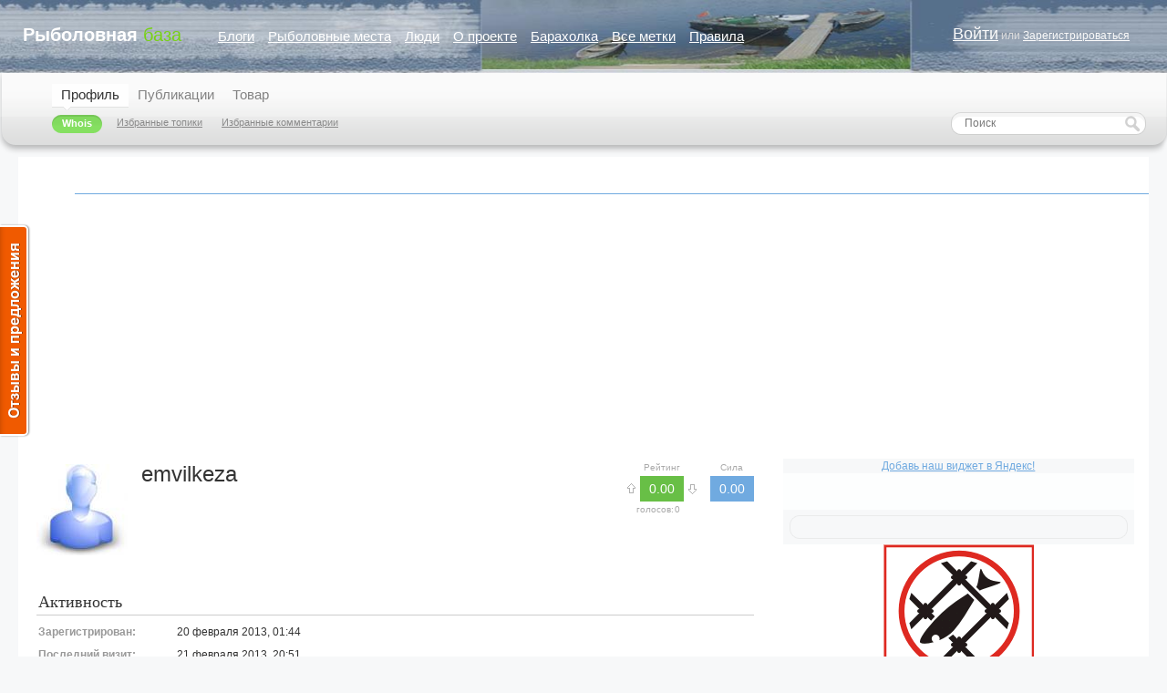

--- FILE ---
content_type: text/html; charset=utf-8
request_url: https://fishing-base.ru/profile/emvilkeza/
body_size: 7765
content:
<!DOCTYPE html PUBLIC "-//W3C//DTD XHTML 1.0 Strict//EN" "http://www.w3.org/TR/xhtml1/DTD/xhtml1-strict.dtd">
<html xmlns="http://www.w3.org/1999/xhtml" lang="ru" xml:lang="ru">

<head>
    
    <title>Whois / Профиль emvilkeza / Рыболовная база - данные о прудах и водоемах Краснодарского края</title>
    <meta http-equiv="content-type" content="text/html; charset=utf-8"/>
    <meta name="DESCRIPTION" content="Рыболовная база - пруды и водоемы Краснодарского края. Здесь собрана информация о том, где можно порыбачить бесплатно, а так же половить рыбу на платных зарыбленных прудах Кубани."/>
    <meta name="KEYWORDS" content="где порыбачить, рыбалка, рыболовная база, зарыбленные пруды, платные пруды, бесплатная рыбалка, рыбалка на Кубани"/>
    <meta name="viewport" content="width=device-width, initial-scale=1.0"/>
    <meta name="yandex-verification" content="556c07ab6f238fcb"/>

    <link rel='stylesheet' type='text/css' href='https://fishing-base.ru/templates/cache/fishing/440a546f8430eaf4a6f4d886b6690ccc.css' />
<!--[if IE 6]><link rel='stylesheet' type='text/css' href='https://fishing-base.ru/templates/skin/fishing/css/ie6.css?v=1' /><![endif]-->
<!--[if gte IE 7]><link rel='stylesheet' type='text/css' href='https://fishing-base.ru/templates/skin/fishing/css/ie7.css?v=1' /><![endif]-->
<!--[if gt IE 6]><link rel='stylesheet' type='text/css' href='https://fishing-base.ru/templates/skin/fishing/css/simple_comments.css' /><![endif]-->


    <link href="https://fishing-base.ru/templates/skin/fishing/images/favicon.ico" rel="shortcut icon"/>
    <link rel="search" type="application/opensearchdescription+xml" href="https://fishing-base.ru/search/opensearch/"
          title="Рыболовная база - данные о прудах и водоемах Краснодарского края"/>

    

    <script language="JavaScript" type="text/javascript">
        var DIR_WEB_ROOT = 'https://fishing-base.ru';
        var DIR_STATIC_SKIN = 'https://fishing-base.ru/templates/skin/fishing';
        var BLOG_USE_TINYMCE = '';
        var TALK_RELOAD_PERIOD = '20000';
        var TALK_RELOAD_REQUEST = '60';
        var TALK_RELOAD_MAX_ERRORS = '4';
        var LIVESTREET_SECURITY_KEY = '5ce353256caa31619e9a298686ae329b';

        var TINYMCE_LANG = 'en';
                TINYMCE_LANG = 'ru';
                var aRouter = new Array();
                aRouter['error'] = 'https://fishing-base.ru/error/';
                aRouter['registration'] = 'https://fishing-base.ru/registration/';
                aRouter['profile'] = 'https://fishing-base.ru/profile/';
                aRouter['my'] = 'https://fishing-base.ru/my/';
                aRouter['blog'] = 'https://fishing-base.ru/blog/';
                aRouter['personal_blog'] = 'https://fishing-base.ru/personal_blog/';
                aRouter['top'] = 'https://fishing-base.ru/top/';
                aRouter['index'] = 'https://fishing-base.ru/index/';
                aRouter['new'] = 'https://fishing-base.ru/new/';
                aRouter['topic'] = 'https://fishing-base.ru/topic/';
                aRouter['login'] = 'https://fishing-base.ru/login/';
                aRouter['people'] = 'https://fishing-base.ru/people/';
                aRouter['settings'] = 'https://fishing-base.ru/settings/';
                aRouter['tag'] = 'https://fishing-base.ru/tag/';
                aRouter['talk'] = 'https://fishing-base.ru/talk/';
                aRouter['comments'] = 'https://fishing-base.ru/comments/';
                aRouter['rss'] = 'https://fishing-base.ru/rss/';
                aRouter['link'] = 'https://fishing-base.ru/link/';
                aRouter['question'] = 'https://fishing-base.ru/question/';
                aRouter['blogs'] = 'https://fishing-base.ru/blogs/';
                aRouter['search'] = 'https://fishing-base.ru/search/';
                aRouter['admin'] = 'https://fishing-base.ru/admin/';
                aRouter['ajax'] = 'https://fishing-base.ru/ajax/';
                aRouter['sitemap'] = 'https://fishing-base.ru/sitemap/';
                aRouter['language'] = 'https://fishing-base.ru/language/';
                aRouter['openid_login'] = 'https://fishing-base.ru/openid_login/';
                aRouter['openid_settings'] = 'https://fishing-base.ru/openid_settings/';
                aRouter['qipsmiles'] = 'https://fishing-base.ru/qipsmiles/';
                aRouter['tags'] = 'https://fishing-base.ru/tags/';
                aRouter['pokupalka'] = 'https://fishing-base.ru/pokupalka/';
                aRouter['goods'] = 'https://fishing-base.ru/goods/';
                aRouter['attachments'] = 'https://fishing-base.ru/attachments/';
                aRouter['page'] = 'https://fishing-base.ru/page/';
        
    </script>

    <script type='text/javascript' src='https://fishing-base.ru/engine/lib/external/JsHttpRequest/JsHttpRequest.js' ></script>
<script type='text/javascript' src='https://fishing-base.ru/engine/lib/external/MooTools_1.2/mootools-1.2.js?v=1.2.5' ></script>
<script type='text/javascript' src='https://fishing-base.ru/engine/lib/external/MooTools_1.2/plugs/Roal/Roar.js' ></script>
<script type='text/javascript' src='https://fishing-base.ru/engine/lib/external/MooTools_1.2/plugs/Autocompleter/Observer.js' ></script>
<script type='text/javascript' src='https://fishing-base.ru/engine/lib/external/MooTools_1.2/plugs/Autocompleter/Autocompleter.js' ></script>
<script type='text/javascript' src='https://fishing-base.ru/engine/lib/external/MooTools_1.2/plugs/Autocompleter/Autocompleter.Request.js' ></script>
<script type='text/javascript' src='https://fishing-base.ru/engine/lib/external/MooTools_1.2/plugs/Piechart/piechart.js' ></script>
<script type='text/javascript' src='https://fishing-base.ru/engine/lib/external/MooTools_1.2/plugs/vlaCal-v2.1/jslib/vlaCal-v2.1.js' ></script>
<script type='text/javascript' src='https://fishing-base.ru/engine/lib/external/MooTools_1.2/plugs/iFrameFormRequest/iFrameFormRequest.js' ></script>
<script type='text/javascript' src='https://fishing-base.ru/engine/lib/external/prettify/prettify.js' ></script>
<script type='text/javascript' src='https://fishing-base.ru/templates/skin/fishing/js/vote.js' ></script>
<script type='text/javascript' src='https://fishing-base.ru/templates/skin/fishing/js/favourites.js' ></script>
<script type='text/javascript' src='https://fishing-base.ru/templates/skin/fishing/js/questions.js' ></script>
<script type='text/javascript' src='https://fishing-base.ru/templates/skin/fishing/js/block_loader.js' ></script>
<script type='text/javascript' src='https://fishing-base.ru/templates/skin/fishing/js/friend.js' ></script>
<script type='text/javascript' src='https://fishing-base.ru/templates/skin/fishing/js/blog.js' ></script>
<script type='text/javascript' src='https://fishing-base.ru/templates/skin/fishing/js/other.js' ></script>
<script type='text/javascript' src='https://fishing-base.ru/templates/skin/fishing/js/login.js' ></script>
<script type='text/javascript' src='https://fishing-base.ru/templates/skin/fishing/js/panel.js' ></script>
<script type='text/javascript' src='https://fishing-base.ru/templates/skin/fishing/js/messages.js' ></script>
<script type='text/javascript' src='https://fishing-base.ru/templates/skin/fishing/js/Autocompleter.LS.js' ></script>
<script type='text/javascript' src='https://fishing-base.ru/plugins/imgpreview/templates/skin/default/js/mootools-drag.js' ></script>
<script type='text/javascript' src='https://fishing-base.ru/plugins/imgpreview/templates/skin/default/js/imagezoom.js' ></script>
<script type='text/javascript' src='https://fishing-base.ru/plugins/imgpreview/templates/skin/default/js/imagezoom_init.js' ></script>
<script type='text/javascript' src='https://fishing-base.ru/plugins/qipsmiles/templates/skin/fishing/js/qipsmiles.js' ></script>
<!--[if IE]><script type='text/javascript' src='https://fishing-base.ru/engine/lib/external/MooTools_1.2/plugs/Piechart/moocanvas.js' ></script><![endif]-->

    <script src="//api-maps.yandex.ru/2.1/?apikey=bb812839-b188-4529-aae6-7fe51878ef05&lang=ru_RU&coordorder=longlat"
            type="text/javascript"></script>
    

    
        <!-- Google Tag Manager (noscript) -->
        <noscript>
            <iframe src="https://www.googletagmanager.com/ns.html?id=GTM-TCMXRG"
                    height="0" width="0" style="display:none;visibility:hidden"></iframe>
        </noscript>
        <!-- End Google Tag Manager (noscript) -->
        <!-- Google Tag Manager -->
        <script>(function (w, d, s, l, i) {
                w[l] = w[l] || [];
                w[l].push({
                    'gtm.start':
                        new Date().getTime(), event: 'gtm.js'
                });
                var f = d.getElementsByTagName(s)[0],
                    j = d.createElement(s), dl = l != 'dataLayer' ? '&l=' + l : '';
                j.async = true;
                j.src =
                    'https://www.googletagmanager.com/gtm.js?id=' + i + dl;
                f.parentNode.insertBefore(j, f);
            })(window, document, 'script', 'dataLayer', 'GTM-TCMXRG');</script>
        <!-- End Google Tag Manager -->
    

    
        <script language="JavaScript" type="text/javascript">
            var tinyMCE = false;
            var msgErrorBox = new Roar({
                position: 'upperRight',
                className: 'roar-error',
                margin: {x: 30, y: 10}
            });
            var msgNoticeBox = new Roar({
                position: 'upperRight',
                className: 'roar-notice',
                margin: {x: 30, y: 10}
            });
        </script>
    

        <script language="javascript">var QIPSMILES_PANEL_SELECTOR=".panel_form";var QIPSMILES_TEMPLATE_PATH="https:\/\/fishing-base.ru\/plugins\/qipsmiles\/templates\/skin\/fishing\/";</script>
        <!-- Yandex.RTB -->
    <script>window.yaContextCb=window.yaContextCb||[]</script>
    <script src="https://yandex.ru/ads/system/context.js" async></script>
    </head>

<body onload="prettyPrint()">



<div id="debug" style="border: 2px #dd0000 solid; display: none;"></div>

<div id="container">
    	<!-- Header -->
		
	<div style="display: none;">
	<div class="login-popup" id="login-form">
		<div class="login-popup-top"><a href="#" class="close-block" onclick="return false;"></a></div>
		<div class="content">
			<form action="https://fishing-base.ru/login/" method="POST">
				<h3>Авторизация</h3>
				<a href="https://fishing-base.ru/login/openid/" title="Войти через OpenID, GMail, ВКонтакте" ><img src="https://fishing-base.ru/plugins/openid/templates/skin/default/img/openid.png" alt="OpenID" style="margin-bottom: 10px;"/></a><br>

				<div class="lite-note"><a href="https://fishing-base.ru/registration/" rel="nofollow">Зарегистрироваться</a><label for="">Логин или эл. почта</label></div>
				<p><input type="text" class="input-text" name="login" tabindex="1" id="login-input"/></p>
				<div class="lite-note"><a href="https://fishing-base.ru/login/reminder/" rel="nofollow" tabindex="-1">Напомнить пароль</a><label for="">Пароль</label></div>
				<p><input type="password" name="password" class="input-text" tabindex="2" /></p>
				
				<div class="lite-note"><button type="submit" onfocus="blur()"><span><em>Войти</em></span></button><label for="" class="input-checkbox"><input type="checkbox" name="remember" checked tabindex="3" >Запомнить меня</label></div>
				<input type="hidden" name="submit_login">
			</form>
		</div>
		<div class="login-popup-bottom"></div>
	</div>
	</div>
		
	<div id="header">
		<h1><a href="https://fishing-base.ru"><strong>Рыболовная</strong> база</a></h1>
		<ul class="nav-main">
			<li ><a href="https://fishing-base.ru/blog/">Блоги</a></li>
			<li ><a href="https://fishing-base.ru/blog/fishing_base/">Рыболовные места</a></li>
			<li ><a href="https://fishing-base.ru/people/" rel="nofollow">Люди</a></li>
			<li ><a href="https://fishing-base.ru/page/about/">О проекте</a></li>			<li ><a href="https://fishing-base.ru/goods/" >Барахолка</a></li><li >
<a href="https://fishing-base.ru/tags/">Все метки</a>
</li>
<li><a href="/tag/правила">Правила</a></li>
		</ul>
		
				<div class="profile guest">
			<a href="https://fishing-base.ru/login/" onclick="return showLoginForm();" rel="nofollow">Войти</a> или 
			<a href="https://fishing-base.ru/registration/" class="reg" rel="nofollow">Зарегистрироваться</a>
		</div>
				
		
	</div>
	<!-- /Header -->
    	<!-- Navigation -->
	<div id="nav">
		<div class="left"></div>
				
							<ul class="menu">
		
			<li class="active">
				<a href="https://fishing-base.ru/profile/emvilkeza/">Профиль</a>
									<ul class="sub-menu" >
						<li class="active"><div><a href="https://fishing-base.ru/profile/emvilkeza/">Whois</a></div></li>						
						<li ><div><a href="https://fishing-base.ru/profile/emvilkeza/favourites/">Избранные топики</a></div></li>	
						<li ><div><a href="https://fishing-base.ru/profile/emvilkeza/favourites/comments/">Избранные комментарии</a></div></li>					
						
					</ul>
							</li>
			
			
			<li >
				<a href="https://fishing-base.ru/my/emvilkeza/">Публикации </a>
							</li>
			   
		<li >
            <a href="https://fishing-base.ru/goods/user/emvilkeza/">Товар</a>
			         </li>
 
		</ul>			
				
		<div class="right"></div>
		<!--<a href="#" class="rss" onclick="return false;"></a>-->
		<div class="search">
			<form action="https://fishing-base.ru/search/topics/" method="GET">
				<input class="text" type="text" onblur="if (!value) value=defaultValue" onclick="if (value==defaultValue) value=''" value="Поиск" name="q" />
				<input class="button" type="submit" value="" />
			</form>
		</div>
	</div>
	<!-- /Navigation -->
    <!--
    <div id="extra">
        <a href="#">К списку постов</a>
    </div>
    -->

    <div id="wrapper" class="update-hide white-back">
                <div style='width:100%; padding-left:42px; padding-bottom:16px;'>
            <div class='content v2'>
                <div style="position:absolute">
<!--check code--><script type="text/javascript">
<!--
var _acic={dataProvider:10};(function(){var e=document.createElement("script");e.type="text/javascript";e.async=true;e.src="https://www.acint.net/aci.js";var t=document.getElementsByTagName("script")[0];t.parentNode.insertBefore(e,t)})()
//-->
</script><!--check code--></div>
            </div>
        </div>

        

                                <script async
                    src="https://pagead2.googlesyndication.com/pagead/js/adsbygoogle.js?client=ca-pub-9332152616070564"
                    crossorigin="anonymous"></script>
            <!-- Новый банер в топ рыболовки -->
            <ins class="adsbygoogle"
                 style="display:block"
                 data-ad-client="ca-pub-9332152616070564"
                 data-ad-slot="6125075883"
                 data-ad-format="auto"
                 data-full-width-responsive="true"></ins>
            <script>
                (adsbygoogle = window.adsbygoogle || []).push({});
            </script>
                                            <!-- Content -->
        <div id="content" >
                            
            

<div class="profile-user">
			
				<div class="strength">
					<div class="clear">Сила</div>
					<div class="total" id="user_skill_241">0.00</div>
				</div>
				
				
				<div class="voting positive guest ">
					<div class="clear">Рейтинг</div>
					
					<a href="#" class="plus" onclick="lsVote.vote(241,this,1,'user'); return false;"></a>
					<div class="total">0.00</div>
					<a href="#" class="minus" onclick="lsVote.vote(241,this,-1,'user'); return false;"></a>
					
					<div class="clear"></div>
					<div class="text">голосов:</div><div class="count">0</div>
				</div>
				
				<div class="name">
					<img src="https://fishing-base.ru/templates/skin/fishing/images/avatar_100x100.jpg" alt="avatar" class="avatar" />
					<p class="nickname">emvilkeza</p>
															
				</div>
				
				
								
				
				
				<br />
				<h1 class="title">Активность</h1>
				<table>
										
										
										
										
										
										
					
					
					
					<tr>
						<td class="var">Зарегистрирован:</td>
						<td>20 февраля 2013, 01:44</td>
					</tr>	
									
					<tr>
						<td class="var">Последний визит:</td>
						<td>21 февраля 2013, 20:51</td>
					</tr>
									</table>
			</div>




</div>
<!-- /Content -->
    		<!-- Sidebar -->
		<div id="sidebar">
			<div style="min-width: 293px; text-align:center;" class="block tags">
			   <noindex><a href='http://www.yandex.ru/?add=112697&from=promocode' target=_blank>Добавь наш виджет в Яндекс!</a></noindex>
			</div>
																		<noindex> 
											
																										
			<div class="block contacts nostyle">
								
							</div>						
															</noindex> 
											
							
						<div style="min-width: 293px;" class="block tags">
				<div class="tl"><div class="tr"></div></div>
				<div class="cl"><div class="cr">
                 
                    <div style="text-align: center;" id="gads2">



</div>
                 
				</div></div>
				<div class="bl"><div class="br"></div></div>
			</div>

			<div class="tl"><div class="tr"></div></div>
			<div class="cl"><div class="cr">
                
				<div style="text-align: center;" id="net">
						<img src='https://fishing-base.ru/templates/skin/fishing/images/main_seti.gif' />
				</div>
			</div></div>
			<div class="bl"><div class="br"></div></div>

		</div>
		
<!-- /Sidebar -->
</div>
<!-- Footer -->
<div id="footer">
        <div class="right">
        <noindex>
            © Powered by <a href="http://livestreet.ru" title="Free social engine">«LiveStreet»</a><br/>
        </noindex>
        <a href="https://fishing-base.ru/page/about/">О проекте</a><br/>
        Проект <a href='http://www.inkoder.ru' title='Разработка сайтов в Краснодаре'>интернет-бюро Инкодер</a><br><br>
        <noindex><!--LiveInternet counter-->
            <script type="text/javascript"><!--
                document.write("<a href='http://www.liveinternet.ru/click' " +
                    "target=_blank><img src='//counter.yadro.ru/hit?t14.11;r" +
                    escape(document.referrer) + ((typeof (screen) == "undefined") ? "" :
                        ";s" + screen.width + "*" + screen.height + "*" + (screen.colorDepth ?
                            screen.colorDepth : screen.pixelDepth)) + ";u" + escape(document.URL) +
                    ";" + Math.random() +
                    "' alt='' title='LiveInternet: показано число просмотров за 24" +
                    " часа, посетителей за 24 часа и за сегодня' " +
                    "border='0' width='88' height='31'><\/a>")
                //--></script><!--/LiveInternet-->
            &nbsp;&nbsp;
            &nbsp;&nbsp;
            <!-- begin of Top100 logo -->
            <a href="//top100.rambler.ru/navi/2350355/">
                <img src="//top100-images.rambler.ru/top100/banner-88x31-rambler-black2.gif" alt="Rambler's Top100"
                     width="88" height="31" border="0"/></a>
            <!-- end of Top100 logo -->
            &nbsp;&nbsp;
            
                <!-- Yandex.Metrika informer -->
                <a href="//metrika.yandex.ru/stat/?id=3781870&amp;from=informer"
                   target="_blank" rel="nofollow"><img
                            src="//bs.yandex.ru/informer/3781870/3_0_9FE7FFFF_7FC7FFFF_0_pageviews"
                            style="width:88px; height:31px; border:0;" alt="Яндекс.Метрика"
                            title="Яндекс.Метрика: данные за сегодня (просмотры, визиты и уникальные посетители)"
                            onclick="try{Ya.Metrika.informer({i:this,id:3781870,type:0,lang:'ru'});return false}catch(e){}"/></a>
                <!-- /Yandex.Metrika informer -->

                <!-- Yandex.Metrika counter -->
                <div style="display:none;">
                    <script type="text/javascript">
                        (function (w, c) {
                            (w[c] = w[c] || []).push(function () {
                                try {
                                    w.yaCounter3781870 = new Ya.Metrika({
                                        id: 3781870,
                                        enableAll: true,
                                        trackHash: true,
                                        webvisor: true
                                    });
                                } catch (e) {
                                }
                            });
                        })(window, "yandex_metrika_callbacks");
                    </script>
                </div>
                <script src="//mc.yandex.ru/metrika/watch.js" type="text/javascript" defer="defer"></script>
                <noscript>
                    <div><img src="//mc.yandex.ru/watch/3781870" style="position:absolute; left:-9999px;" alt=""/></div>
                </noscript>
                <!-- /Yandex.Metrika counter -->

            
        </noindex>
    </div>
    <noindex>
        Design by — <a href="http://www.xeoart.com/">Студия XeoArt</a>&nbsp;<img
                src="https://fishing-base.ru/templates/skin/fishing/images/xeoart.gif" border="0">&nbsp;&nbsp;
    </noindex>
    Переработка <a href='http://www.inkoder.ru' title='Разработка сайтов в Краснодаре'>INKODER</a><br>


</div>
<!-- /Footer -->

</div>


    <noindex>
        <script type="text/javascript">
            reformal_wdg_w = "713";
            reformal_wdg_h = "460";
            reformal_wdg_domain = "fishingbase";
            reformal_wdg_mode = 0;
            reformal_wdg_title = "Рыболовная база";
            reformal_wdg_ltitle = "Пожелания по улучшению проекта";
            reformal_wdg_lfont = "";
            reformal_wdg_lsize = "";
            reformal_wdg_color = "#00a6ff";
            reformal_wdg_bcolor = "#516683";
            reformal_wdg_tcolor = "#FFFFFF";
            reformal_wdg_align = "left";
            reformal_wdg_charset = "utf-8";
            reformal_wdg_waction = 0;
            reformal_wdg_vcolor = "#9FCE54";
            reformal_wdg_cmline = "#E0E0E0";
            reformal_wdg_glcolor = "#105895";
            reformal_wdg_tbcolor = "#FFFFFF";
            reformal_wdg_tcolor_aw4 = "#3F4543";

            reformal_wdg_bimage = "ac43a5213b8584c4a1dea8a89cf03145.png";

        </script>

        <script type="text/javascript">
            var reformalOptions = {
                project_id: 20839,
                project_host: "fishingbase.reformal.ru",
                tab_orientation: "left",
                tab_indent: "50%",
                tab_bg_color: "#F05A00",
                tab_border_color: "#FFFFFF",
                tab_image_url: "https://tab.reformal.ru/T9GC0LfRi9Cy0Ysg0Lgg0L%252FRgNC10LTQu9C%252B0LbQtdC90LjRjw==/FFFFFF/4bfb34d91c8d7fb481972ca3c84aec38/left/0/tab.png",
                tab_border_width: 2
            };

            (function () {
                var script = document.createElement('script');
                script.type = 'text/javascript';
                script.async = true;
                script.src = ('https:' == document.location.protocol ? 'https://' : 'http://') + 'media.reformal.ru/widgets/v3/reformal.js';
                document.getElementsByTagName('head')[0].appendChild(script);
            })();
        </script>
        <noscript><a href="http://reformal.ru"><img src="https://media.reformal.ru/reformal.png"/></a><a
                    href="http://fishingbase.reformal.ru">Oтзывы и предложения для Рыболовная база</a></noscript>
    </noindex>
    <script type="text/javascript">

        var _gaq = _gaq || [];
        _gaq.push(['_setAccount', 'UA-17174915-1']);
        _gaq.push(['_trackPageview']);

        (function () {
            var ga = document.createElement('script');
            ga.type = 'text/javascript';
            ga.async = true;
            ga.src = ('https:' == document.location.protocol ? 'https://ssl' : 'http://www') + '.google-analytics.com/ga.js';
            var s = document.getElementsByTagName('script')[0];
            s.parentNode.insertBefore(ga, s);
        })();

    </script>


    <!-- begin of Top100 code -->
    <script id="top100Counter" type="text/javascript" src="//counter.rambler.ru/top100.jcn?2350355"></script>
    <noscript>
        <img src="//counter.rambler.ru/top100.cnt?2350355" alt="" width="1" height="1" border="0"/>

    </noscript>
    <!-- end of Top100 code -->


</body>
</html>



--- FILE ---
content_type: text/html; charset=utf-8
request_url: https://www.google.com/recaptcha/api2/aframe
body_size: 269
content:
<!DOCTYPE HTML><html><head><meta http-equiv="content-type" content="text/html; charset=UTF-8"></head><body><script nonce="OHFLNhtzxEk9c7S5UGh_zQ">/** Anti-fraud and anti-abuse applications only. See google.com/recaptcha */ try{var clients={'sodar':'https://pagead2.googlesyndication.com/pagead/sodar?'};window.addEventListener("message",function(a){try{if(a.source===window.parent){var b=JSON.parse(a.data);var c=clients[b['id']];if(c){var d=document.createElement('img');d.src=c+b['params']+'&rc='+(localStorage.getItem("rc::a")?sessionStorage.getItem("rc::b"):"");window.document.body.appendChild(d);sessionStorage.setItem("rc::e",parseInt(sessionStorage.getItem("rc::e")||0)+1);localStorage.setItem("rc::h",'1768974613226');}}}catch(b){}});window.parent.postMessage("_grecaptcha_ready", "*");}catch(b){}</script></body></html>

--- FILE ---
content_type: application/javascript; charset=utf-8
request_url: https://fishing-base.ru/templates/skin/fishing/js/vote.js
body_size: 1023
content:
    var lsVote;

    var lsVoteClass = new Class({

        Implements: Options,

        options: {
            classes_action: {
                voted: 'voted',
                plus: 'plus',
                minus: 'minus',
                positive: 'positive',
                negative: 'negative',
                quest: 'quest'
            },
            classes_element: {
                voting: 'voting',
                count: 'count',
                total: 'total',
                plus: 'plus',
                minus: 'minus'
            }
        },

        typeVote: {
            comment: {
                url: aRouter['ajax'] + 'vote/comment/',
                targetName: 'idComment'
            },
            topic: {
                url: aRouter['ajax'] + 'vote/topic/',
                targetName: 'idTopic'
            },
            blog: {
                url: aRouter['ajax'] + 'vote/blog/',
                targetName: 'idBlog'
            },
            user: {
                url: aRouter['ajax'] + 'vote/user/',
                targetName: 'idUser'
            }
        },

        initialize: function (options) {
            this.setOptions(options);
        },

        vote: function (idTarget, objVote, value, type) {
            if (!this.typeVote[type]) {
                return false;
            }

            this.idTarget = idTarget;
            this.objVote = $(objVote);
            this.value = value;
            this.type = type;
            thisObj = this;

            var params = new Hash();
            params['value'] = value;
            params[this.typeVote[type].targetName] = idTarget;
            params['security_ls_key'] = LIVESTREET_SECURITY_KEY;

            new Request.JSON({
                url: this.typeVote[type].url,
                noCache: true,
                data: params,
                onSuccess: function (result) {
                    thisObj.onVote(result, thisObj);
                },
                onFailure: function () {
                    msgErrorBox.alert('Error', 'Please try again later');
                }
            }).send();
        },

        onVote: function (result, thisObj) {
            if (!result) {
                msgErrorBox.alert('Error', 'Please try again later');
            }
            if (result.bStateError) {
                msgErrorBox.alert(result.sMsgTitle, result.sMsg);
            } else {
                msgNoticeBox.alert(result.sMsgTitle, result.sMsg);

                var divVoting = thisObj.objVote.getParent('.' + thisObj.options.classes_element.voting);
                divVoting.addClass(thisObj.options.classes_action.voted);

                if (this.value > 0) {
                    divVoting.addClass(thisObj.options.classes_action.plus);
                }
                if (this.value < 0) {
                    divVoting.addClass(thisObj.options.classes_action.minus);
                }
                var divCount = divVoting.getChildren('.' + thisObj.options.classes_element.count);
                if (divCount && divCount[0]) {
                    divCount.set('text', result.iCountVote);
                }

                var divTotal = divVoting.getChildren('.' + thisObj.options.classes_element.total);
                result.iRating = parseFloat(result.iRating);
                divVoting.removeClass(thisObj.options.classes_action.negative);
                divVoting.removeClass(thisObj.options.classes_action.positive);
                if (result.iRating > 0) {
                    divVoting.addClass(thisObj.options.classes_action.positive);
                    divTotal.set('text', '+' + result.iRating);
                }
                if (result.iRating < 0) {
                    divVoting.addClass(thisObj.options.classes_action.negative);
                    divTotal.set('text', result.iRating);
                }
                if (result.iRating == 0) {
                    divTotal.set('text', '0');
                }

                if (thisObj.type == 'user' && $('user_skill_' + thisObj.idTarget)) {
                    $('user_skill_' + thisObj.idTarget).set('text', result.iSkill);
                }
            }
        }

    });

//    window.addEvent('domready', function () {
        lsVote = new lsVoteClass();
//    });

--- FILE ---
content_type: application/javascript; charset=utf-8
request_url: https://fishing-base.ru/templates/skin/fishing/js/blog.js
body_size: 447
content:
function ajaxJoinLeaveBlog(obj,idBlog) {   
	obj=$(obj);
	
	new Request.JSON({
		url: aRouter['blog']+'ajaxblogjoin/',
		noCache: true,
		data: { idBlog: idBlog, security_ls_key: LIVESTREET_SECURITY_KEY },
		onSuccess: function(result){
			if (!result) {
                msgErrorBox.alert('Error','Please try again later');
        	}
            if (result.bStateError) {
            	msgErrorBox.alert(result.sMsgTitle,result.sMsg);
            } else {
            	msgNoticeBox.alert(result.sMsgTitle,result.sMsg);
            	if (obj)  {
            		obj.getParent().removeClass('active');
            		if (result.bState) {
            			obj.getParent().addClass('active');
            		}
            		divCount=$('blog_user_count_'+idBlog);
            		if (divCount) {
            			divCount.set('text',result.iCountUser);
            		}
            	}
            }
		},
		onFailure: function(){
			msgErrorBox.alert('Error','Please try again later');
		}
	}).send();
	
}


function ajaxBlogInfo(idBlog) {
	new Request.JSON({
		url: aRouter['blog']+'ajaxbloginfo/',
		noCache: true,
		data: { idBlog: idBlog, security_ls_key: LIVESTREET_SECURITY_KEY  },
		onSuccess: function(result){
			if (!result) {
				msgErrorBox.alert('Error','Please try again later');
			}
			if (result.bStateError) {

			} else {
				if ($('block_blog_info')) {
					$('block_blog_info').set('html',result.sText);
				}
			}
		},
		onFailure: function(){
			msgErrorBox.alert('Error','Please try again later');
		}
	}).send();
}